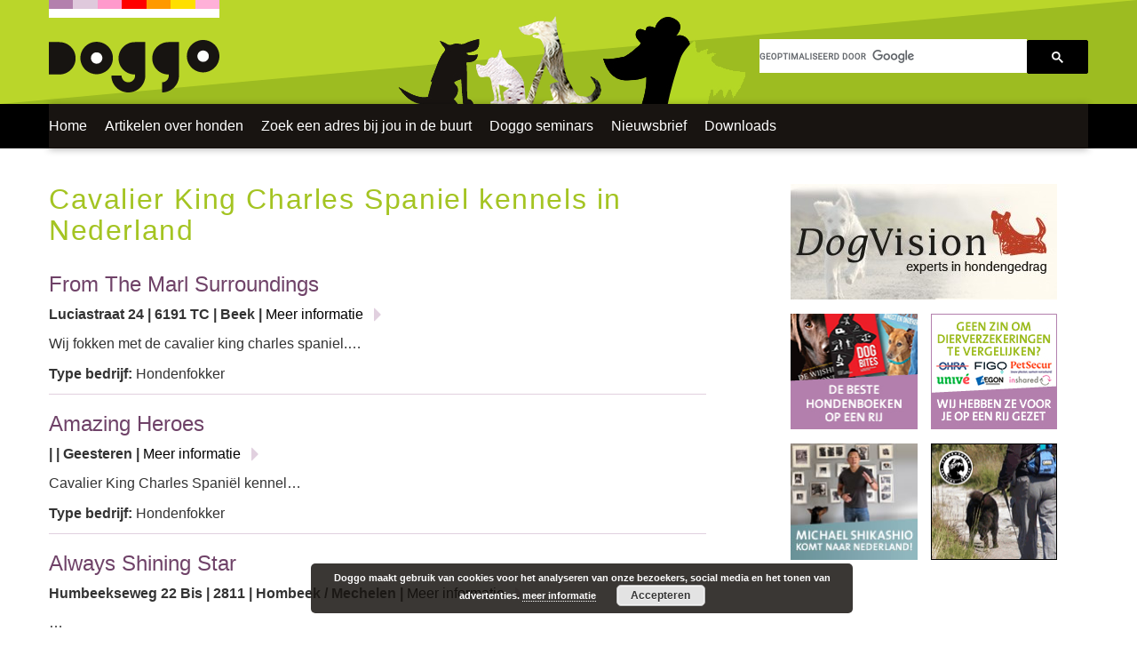

--- FILE ---
content_type: text/html; charset=UTF-8
request_url: https://www.doggo.nl/hondenrassen/6/cavalier-king-charles-spaniel/
body_size: 54973
content:
<!DOCTYPE html>
<!--[if IE 6]>
<html id="ie6" lang="nl-NL">
<![endif]-->
<!--[if IE 7]>
<html id="ie7" lang="nl-NL">
<![endif]-->
<!--[if IE 8]>
<html id="ie8" lang="nl-NL">
<![endif]-->
<!--[if !(IE 6) | !(IE 7) | !(IE 8)  ]><!-->
<html lang="nl-NL">
<!--<![endif]-->
<head>
<meta charset="UTF-8" />
<meta name="viewport" content="width=device-width" />
<link rel="SHORTCUT ICON" href="/images/doggo.ico">

<meta property="fb:app_id" content="221712921216089" />


<title>Cavalier King Charles Spaniel kennels in Nederland - Doggo.nl</title>
<link rel="profile" href="http://gmpg.org/xfn/11" />
<link rel="pingback" href="https://www.doggo.nl/xmlrpc.php" />
<!--[if lt IE 9]>
<script src="https://www.doggo.nl/wp-content/themes/doggo/js/html5.js" type="text/javascript"></script>
<![endif]-->

<meta name='robots' content='index, follow, max-image-preview:large, max-snippet:-1, max-video-preview:-1' />

	<!-- This site is optimized with the Yoast SEO plugin v26.8 - https://yoast.com/product/yoast-seo-wordpress/ -->
	<meta name="description" content="Op Doggo.nl vind je een overzicht van alle Cavalier King Charles Spaniel kennels in Nederland en Belgi&euml;. En nog veel meer: hondenscholen, hondenfokkers, uitlaatbedrijven, hondenpensions &amp; asiels, trimsalons, dierenartsen en dierenspeciaalzaken." />
	<link rel="canonical" href="https://www.doggo.nl/hondenrassen/6/cavalier-king-charles-spaniel/" />
	<meta property="og:locale" content="nl_NL" />
	<meta property="og:type" content="website" />
	<meta property="og:site_name" content="Doggo.nl" />
	<meta name="twitter:card" content="summary_large_image" />
	<meta name="twitter:site" content="@doggo_nl" />
	<script type="application/ld+json" class="yoast-schema-graph">{"@context":"https://schema.org","@graph":[{"@type":"WebSite","@id":"https://www.doggo.nl/#website","url":"https://www.doggo.nl/","name":"Doggo.nl","description":"Informatie over honden.","publisher":{"@id":"https://www.doggo.nl/#organization"},"potentialAction":[{"@type":"SearchAction","target":{"@type":"EntryPoint","urlTemplate":"https://www.doggo.nl/?s={search_term_string}"},"query-input":{"@type":"PropertyValueSpecification","valueRequired":true,"valueName":"search_term_string"}}],"inLanguage":"nl-NL"},{"@type":"Organization","@id":"https://www.doggo.nl/#organization","name":"Doggo.nl","url":"https://www.doggo.nl/","logo":{"@type":"ImageObject","inLanguage":"nl-NL","@id":"https://www.doggo.nl/#/schema/logo/image/","url":"https://www.doggo.nl/wp-content/uploads/2016/10/doggo-logo.png","contentUrl":"https://www.doggo.nl/wp-content/uploads/2016/10/doggo-logo.png","width":192,"height":59,"caption":"Doggo.nl"},"image":{"@id":"https://www.doggo.nl/#/schema/logo/image/"},"sameAs":["https://www.facebook.com/doggo.nl/","https://x.com/doggo_nl","https://www.instagram.com/doggo.nl/","https://www.youtube.com/user/doggonl/"]}]}</script>
	<!-- / Yoast SEO plugin. -->


<!-- www.doggo.nl is managing ads with Advanced Ads 2.0.16 – https://wpadvancedads.com/ --><script id="doggo-ready">
			window.advanced_ads_ready=function(e,a){a=a||"complete";var d=function(e){return"interactive"===a?"loading"!==e:"complete"===e};d(document.readyState)?e():document.addEventListener("readystatechange",(function(a){d(a.target.readyState)&&e()}),{once:"interactive"===a})},window.advanced_ads_ready_queue=window.advanced_ads_ready_queue||[];		</script>
		<style id='wp-img-auto-sizes-contain-inline-css' type='text/css'>
img:is([sizes=auto i],[sizes^="auto," i]){contain-intrinsic-size:3000px 1500px}
/*# sourceURL=wp-img-auto-sizes-contain-inline-css */
</style>
<style id='wp-emoji-styles-inline-css' type='text/css'>

	img.wp-smiley, img.emoji {
		display: inline !important;
		border: none !important;
		box-shadow: none !important;
		height: 1em !important;
		width: 1em !important;
		margin: 0 0.07em !important;
		vertical-align: -0.1em !important;
		background: none !important;
		padding: 0 !important;
	}
/*# sourceURL=wp-emoji-styles-inline-css */
</style>
<style id='wp-block-library-inline-css' type='text/css'>
:root{--wp-block-synced-color:#7a00df;--wp-block-synced-color--rgb:122,0,223;--wp-bound-block-color:var(--wp-block-synced-color);--wp-editor-canvas-background:#ddd;--wp-admin-theme-color:#007cba;--wp-admin-theme-color--rgb:0,124,186;--wp-admin-theme-color-darker-10:#006ba1;--wp-admin-theme-color-darker-10--rgb:0,107,160.5;--wp-admin-theme-color-darker-20:#005a87;--wp-admin-theme-color-darker-20--rgb:0,90,135;--wp-admin-border-width-focus:2px}@media (min-resolution:192dpi){:root{--wp-admin-border-width-focus:1.5px}}.wp-element-button{cursor:pointer}:root .has-very-light-gray-background-color{background-color:#eee}:root .has-very-dark-gray-background-color{background-color:#313131}:root .has-very-light-gray-color{color:#eee}:root .has-very-dark-gray-color{color:#313131}:root .has-vivid-green-cyan-to-vivid-cyan-blue-gradient-background{background:linear-gradient(135deg,#00d084,#0693e3)}:root .has-purple-crush-gradient-background{background:linear-gradient(135deg,#34e2e4,#4721fb 50%,#ab1dfe)}:root .has-hazy-dawn-gradient-background{background:linear-gradient(135deg,#faaca8,#dad0ec)}:root .has-subdued-olive-gradient-background{background:linear-gradient(135deg,#fafae1,#67a671)}:root .has-atomic-cream-gradient-background{background:linear-gradient(135deg,#fdd79a,#004a59)}:root .has-nightshade-gradient-background{background:linear-gradient(135deg,#330968,#31cdcf)}:root .has-midnight-gradient-background{background:linear-gradient(135deg,#020381,#2874fc)}:root{--wp--preset--font-size--normal:16px;--wp--preset--font-size--huge:42px}.has-regular-font-size{font-size:1em}.has-larger-font-size{font-size:2.625em}.has-normal-font-size{font-size:var(--wp--preset--font-size--normal)}.has-huge-font-size{font-size:var(--wp--preset--font-size--huge)}.has-text-align-center{text-align:center}.has-text-align-left{text-align:left}.has-text-align-right{text-align:right}.has-fit-text{white-space:nowrap!important}#end-resizable-editor-section{display:none}.aligncenter{clear:both}.items-justified-left{justify-content:flex-start}.items-justified-center{justify-content:center}.items-justified-right{justify-content:flex-end}.items-justified-space-between{justify-content:space-between}.screen-reader-text{border:0;clip-path:inset(50%);height:1px;margin:-1px;overflow:hidden;padding:0;position:absolute;width:1px;word-wrap:normal!important}.screen-reader-text:focus{background-color:#ddd;clip-path:none;color:#444;display:block;font-size:1em;height:auto;left:5px;line-height:normal;padding:15px 23px 14px;text-decoration:none;top:5px;width:auto;z-index:100000}html :where(.has-border-color){border-style:solid}html :where([style*=border-top-color]){border-top-style:solid}html :where([style*=border-right-color]){border-right-style:solid}html :where([style*=border-bottom-color]){border-bottom-style:solid}html :where([style*=border-left-color]){border-left-style:solid}html :where([style*=border-width]){border-style:solid}html :where([style*=border-top-width]){border-top-style:solid}html :where([style*=border-right-width]){border-right-style:solid}html :where([style*=border-bottom-width]){border-bottom-style:solid}html :where([style*=border-left-width]){border-left-style:solid}html :where(img[class*=wp-image-]){height:auto;max-width:100%}:where(figure){margin:0 0 1em}html :where(.is-position-sticky){--wp-admin--admin-bar--position-offset:var(--wp-admin--admin-bar--height,0px)}@media screen and (max-width:600px){html :where(.is-position-sticky){--wp-admin--admin-bar--position-offset:0px}}

/*# sourceURL=wp-block-library-inline-css */
</style><style id='global-styles-inline-css' type='text/css'>
:root{--wp--preset--aspect-ratio--square: 1;--wp--preset--aspect-ratio--4-3: 4/3;--wp--preset--aspect-ratio--3-4: 3/4;--wp--preset--aspect-ratio--3-2: 3/2;--wp--preset--aspect-ratio--2-3: 2/3;--wp--preset--aspect-ratio--16-9: 16/9;--wp--preset--aspect-ratio--9-16: 9/16;--wp--preset--color--black: #000000;--wp--preset--color--cyan-bluish-gray: #abb8c3;--wp--preset--color--white: #ffffff;--wp--preset--color--pale-pink: #f78da7;--wp--preset--color--vivid-red: #cf2e2e;--wp--preset--color--luminous-vivid-orange: #ff6900;--wp--preset--color--luminous-vivid-amber: #fcb900;--wp--preset--color--light-green-cyan: #7bdcb5;--wp--preset--color--vivid-green-cyan: #00d084;--wp--preset--color--pale-cyan-blue: #8ed1fc;--wp--preset--color--vivid-cyan-blue: #0693e3;--wp--preset--color--vivid-purple: #9b51e0;--wp--preset--gradient--vivid-cyan-blue-to-vivid-purple: linear-gradient(135deg,rgb(6,147,227) 0%,rgb(155,81,224) 100%);--wp--preset--gradient--light-green-cyan-to-vivid-green-cyan: linear-gradient(135deg,rgb(122,220,180) 0%,rgb(0,208,130) 100%);--wp--preset--gradient--luminous-vivid-amber-to-luminous-vivid-orange: linear-gradient(135deg,rgb(252,185,0) 0%,rgb(255,105,0) 100%);--wp--preset--gradient--luminous-vivid-orange-to-vivid-red: linear-gradient(135deg,rgb(255,105,0) 0%,rgb(207,46,46) 100%);--wp--preset--gradient--very-light-gray-to-cyan-bluish-gray: linear-gradient(135deg,rgb(238,238,238) 0%,rgb(169,184,195) 100%);--wp--preset--gradient--cool-to-warm-spectrum: linear-gradient(135deg,rgb(74,234,220) 0%,rgb(151,120,209) 20%,rgb(207,42,186) 40%,rgb(238,44,130) 60%,rgb(251,105,98) 80%,rgb(254,248,76) 100%);--wp--preset--gradient--blush-light-purple: linear-gradient(135deg,rgb(255,206,236) 0%,rgb(152,150,240) 100%);--wp--preset--gradient--blush-bordeaux: linear-gradient(135deg,rgb(254,205,165) 0%,rgb(254,45,45) 50%,rgb(107,0,62) 100%);--wp--preset--gradient--luminous-dusk: linear-gradient(135deg,rgb(255,203,112) 0%,rgb(199,81,192) 50%,rgb(65,88,208) 100%);--wp--preset--gradient--pale-ocean: linear-gradient(135deg,rgb(255,245,203) 0%,rgb(182,227,212) 50%,rgb(51,167,181) 100%);--wp--preset--gradient--electric-grass: linear-gradient(135deg,rgb(202,248,128) 0%,rgb(113,206,126) 100%);--wp--preset--gradient--midnight: linear-gradient(135deg,rgb(2,3,129) 0%,rgb(40,116,252) 100%);--wp--preset--font-size--small: 13px;--wp--preset--font-size--medium: 20px;--wp--preset--font-size--large: 36px;--wp--preset--font-size--x-large: 42px;--wp--preset--spacing--20: 0.44rem;--wp--preset--spacing--30: 0.67rem;--wp--preset--spacing--40: 1rem;--wp--preset--spacing--50: 1.5rem;--wp--preset--spacing--60: 2.25rem;--wp--preset--spacing--70: 3.38rem;--wp--preset--spacing--80: 5.06rem;--wp--preset--shadow--natural: 6px 6px 9px rgba(0, 0, 0, 0.2);--wp--preset--shadow--deep: 12px 12px 50px rgba(0, 0, 0, 0.4);--wp--preset--shadow--sharp: 6px 6px 0px rgba(0, 0, 0, 0.2);--wp--preset--shadow--outlined: 6px 6px 0px -3px rgb(255, 255, 255), 6px 6px rgb(0, 0, 0);--wp--preset--shadow--crisp: 6px 6px 0px rgb(0, 0, 0);}:where(.is-layout-flex){gap: 0.5em;}:where(.is-layout-grid){gap: 0.5em;}body .is-layout-flex{display: flex;}.is-layout-flex{flex-wrap: wrap;align-items: center;}.is-layout-flex > :is(*, div){margin: 0;}body .is-layout-grid{display: grid;}.is-layout-grid > :is(*, div){margin: 0;}:where(.wp-block-columns.is-layout-flex){gap: 2em;}:where(.wp-block-columns.is-layout-grid){gap: 2em;}:where(.wp-block-post-template.is-layout-flex){gap: 1.25em;}:where(.wp-block-post-template.is-layout-grid){gap: 1.25em;}.has-black-color{color: var(--wp--preset--color--black) !important;}.has-cyan-bluish-gray-color{color: var(--wp--preset--color--cyan-bluish-gray) !important;}.has-white-color{color: var(--wp--preset--color--white) !important;}.has-pale-pink-color{color: var(--wp--preset--color--pale-pink) !important;}.has-vivid-red-color{color: var(--wp--preset--color--vivid-red) !important;}.has-luminous-vivid-orange-color{color: var(--wp--preset--color--luminous-vivid-orange) !important;}.has-luminous-vivid-amber-color{color: var(--wp--preset--color--luminous-vivid-amber) !important;}.has-light-green-cyan-color{color: var(--wp--preset--color--light-green-cyan) !important;}.has-vivid-green-cyan-color{color: var(--wp--preset--color--vivid-green-cyan) !important;}.has-pale-cyan-blue-color{color: var(--wp--preset--color--pale-cyan-blue) !important;}.has-vivid-cyan-blue-color{color: var(--wp--preset--color--vivid-cyan-blue) !important;}.has-vivid-purple-color{color: var(--wp--preset--color--vivid-purple) !important;}.has-black-background-color{background-color: var(--wp--preset--color--black) !important;}.has-cyan-bluish-gray-background-color{background-color: var(--wp--preset--color--cyan-bluish-gray) !important;}.has-white-background-color{background-color: var(--wp--preset--color--white) !important;}.has-pale-pink-background-color{background-color: var(--wp--preset--color--pale-pink) !important;}.has-vivid-red-background-color{background-color: var(--wp--preset--color--vivid-red) !important;}.has-luminous-vivid-orange-background-color{background-color: var(--wp--preset--color--luminous-vivid-orange) !important;}.has-luminous-vivid-amber-background-color{background-color: var(--wp--preset--color--luminous-vivid-amber) !important;}.has-light-green-cyan-background-color{background-color: var(--wp--preset--color--light-green-cyan) !important;}.has-vivid-green-cyan-background-color{background-color: var(--wp--preset--color--vivid-green-cyan) !important;}.has-pale-cyan-blue-background-color{background-color: var(--wp--preset--color--pale-cyan-blue) !important;}.has-vivid-cyan-blue-background-color{background-color: var(--wp--preset--color--vivid-cyan-blue) !important;}.has-vivid-purple-background-color{background-color: var(--wp--preset--color--vivid-purple) !important;}.has-black-border-color{border-color: var(--wp--preset--color--black) !important;}.has-cyan-bluish-gray-border-color{border-color: var(--wp--preset--color--cyan-bluish-gray) !important;}.has-white-border-color{border-color: var(--wp--preset--color--white) !important;}.has-pale-pink-border-color{border-color: var(--wp--preset--color--pale-pink) !important;}.has-vivid-red-border-color{border-color: var(--wp--preset--color--vivid-red) !important;}.has-luminous-vivid-orange-border-color{border-color: var(--wp--preset--color--luminous-vivid-orange) !important;}.has-luminous-vivid-amber-border-color{border-color: var(--wp--preset--color--luminous-vivid-amber) !important;}.has-light-green-cyan-border-color{border-color: var(--wp--preset--color--light-green-cyan) !important;}.has-vivid-green-cyan-border-color{border-color: var(--wp--preset--color--vivid-green-cyan) !important;}.has-pale-cyan-blue-border-color{border-color: var(--wp--preset--color--pale-cyan-blue) !important;}.has-vivid-cyan-blue-border-color{border-color: var(--wp--preset--color--vivid-cyan-blue) !important;}.has-vivid-purple-border-color{border-color: var(--wp--preset--color--vivid-purple) !important;}.has-vivid-cyan-blue-to-vivid-purple-gradient-background{background: var(--wp--preset--gradient--vivid-cyan-blue-to-vivid-purple) !important;}.has-light-green-cyan-to-vivid-green-cyan-gradient-background{background: var(--wp--preset--gradient--light-green-cyan-to-vivid-green-cyan) !important;}.has-luminous-vivid-amber-to-luminous-vivid-orange-gradient-background{background: var(--wp--preset--gradient--luminous-vivid-amber-to-luminous-vivid-orange) !important;}.has-luminous-vivid-orange-to-vivid-red-gradient-background{background: var(--wp--preset--gradient--luminous-vivid-orange-to-vivid-red) !important;}.has-very-light-gray-to-cyan-bluish-gray-gradient-background{background: var(--wp--preset--gradient--very-light-gray-to-cyan-bluish-gray) !important;}.has-cool-to-warm-spectrum-gradient-background{background: var(--wp--preset--gradient--cool-to-warm-spectrum) !important;}.has-blush-light-purple-gradient-background{background: var(--wp--preset--gradient--blush-light-purple) !important;}.has-blush-bordeaux-gradient-background{background: var(--wp--preset--gradient--blush-bordeaux) !important;}.has-luminous-dusk-gradient-background{background: var(--wp--preset--gradient--luminous-dusk) !important;}.has-pale-ocean-gradient-background{background: var(--wp--preset--gradient--pale-ocean) !important;}.has-electric-grass-gradient-background{background: var(--wp--preset--gradient--electric-grass) !important;}.has-midnight-gradient-background{background: var(--wp--preset--gradient--midnight) !important;}.has-small-font-size{font-size: var(--wp--preset--font-size--small) !important;}.has-medium-font-size{font-size: var(--wp--preset--font-size--medium) !important;}.has-large-font-size{font-size: var(--wp--preset--font-size--large) !important;}.has-x-large-font-size{font-size: var(--wp--preset--font-size--x-large) !important;}
/*# sourceURL=global-styles-inline-css */
</style>

<style id='classic-theme-styles-inline-css' type='text/css'>
/*! This file is auto-generated */
.wp-block-button__link{color:#fff;background-color:#32373c;border-radius:9999px;box-shadow:none;text-decoration:none;padding:calc(.667em + 2px) calc(1.333em + 2px);font-size:1.125em}.wp-block-file__button{background:#32373c;color:#fff;text-decoration:none}
/*# sourceURL=/wp-includes/css/classic-themes.min.css */
</style>
<link rel='stylesheet' id='bootstrap-css-css' href='https://www.doggo.nl/wp-content/themes/doggo/css/bootstrap.css?ver=3.3.6' type='text/css' media='all' />
<link rel='stylesheet' id='style-css-css' href='https://www.doggo.nl/wp-content/themes/doggo/style.css?ver=1.0.50' type='text/css' media='all' />
<script type="text/javascript" src="https://www.doggo.nl/wp-includes/js/jquery/jquery.min.js?ver=3.7.1" id="jquery-core-js"></script>
<script type="text/javascript" src="https://www.doggo.nl/wp-includes/js/jquery/jquery-migrate.min.js?ver=3.4.1" id="jquery-migrate-js"></script>
<script type="text/javascript" src="https://www.doggo.nl/wp-content/themes/doggo/js/slick.min.js?ver=1.8.1" id="slick-js"></script>
<script type="text/javascript" id="doggo-script-js-extra">
/* <![CDATA[ */
var fbcomment_ajax = {"ajax_url":"https://www.doggo.nl/wp-admin/admin-ajax.php"};
//# sourceURL=doggo-script-js-extra
/* ]]> */
</script>
<script type="text/javascript" src="https://www.doggo.nl/wp-content/themes/doggo/js/doggo.js?ver=1.0.3" id="doggo-script-js"></script>
<link rel="EditURI" type="application/rsd+xml" title="RSD" href="https://www.doggo.nl/xmlrpc.php?rsd" />
<meta name="generator" content="WordPress 6.9" />
<style type="text/css">

		#adminmenu li a:focus div.wp-menu-image:before, #adminmenu li.opensub div.wp-menu-image:before, #adminmenu li:hover div.wp-menu-image:before{
			color:#ffffff!important;
		}

		#wpadminbar #wp-admin-bar-wp-logo>.ab-item .ab-icon:before{
		    content: url(https://www.doggo.nl/wp-content/mu-plugins/wvwp-admin-color-schemes/favicon.png);
		}

		#wpadminbar .ab-top-menu>li.hover>.ab-item, #wpadminbar .ab-top-menu>li:hover>.ab-item, #wpadminbar .ab-top-menu>li>.ab-item:focus, #wpadminbar.nojq .quicklinks .ab-top-menu>li>.ab-item:focus{
			color:#3094bf!important;
		}

		#wpadminbar .quickliks .menupop ul li a:focus, #wpadminbar .quicklinks .menupop ul li a:focus strong, #wpadminbar .quicklinks .menupop ul li a:hover, #wpadminbar .quicklinks .menupop ul li a:hover strong, #wpadminbar .quicklinks .menupop.hover ul li a:focus, #wpadminbar .quicklinks .menupop.hover ul li a:hover, #wpadminbar li #adminbarsearch.adminbar-focused:before, #wpadminbar li .ab-item:focus:before, #wpadminbar li a:focus .ab-icon:before, #wpadminbar li.hover .ab-icon:before, #wpadminbar li.hover .ab-item:before, #wpadminbar li:hover #adminbarsearch:before, #wpadminbar li:hover .ab-icon:before, #wpadminbar li:hover .ab-item:before, #wpadminbar.nojs .quicklinks .menupop:hover ul li a:focus, #wpadminbar.nojs .quicklinks .menupop:hover ul li a:hover{
			color:#3094bf!important;
		}

		#wpadminbar>#wp-toolbar a:focus span.ab-label, #wpadminbar>#wp-toolbar li.hover span.ab-label, #wpadminbar>#wp-toolbar li:hover span.ab-label{
			color:#3094bf!important;	
		}

		.login .message{
			border-left:4px solid #3094bf;
		}

		.wp-core-ui .button-primary{
			background:#3094bf!important;
			border:none!important;
			border-radius:none!important;
			-webkit-border-radius:0px!important;
			box-shadow:none!important;
			text-shadow: none!important;
			-webkit-transition: all 0.2s ease-in-out;
			-moz-transition: all 0.2s ease-in-out;
			-o-transition: all 0.2s ease-in-out;
			transition: all 0.2s ease-in-out;
		}
		.wp-core-ui .button-primary-disabled, .wp-core-ui .button-primary.disabled, .wp-core-ui .button-primary:disabled, .wp-core-ui .button-primary[disabled]{
			background:#f7cd1e!important;
			color:#3094bf!important;
		}

		.wp-core-ui .button-primary.focus, .wp-core-ui .button-primary.hover, .wp-core-ui .button-primary:focus, .wp-core-ui .button-primary:hover{
			background:#f7cd1e!important;
		}

		.login #backtoblog a:hover, .login #nav a:hover, .login h1 a:hover{
			color:#3094bf;
		}
		.login form{
		    margin-top:0!important;
		}
		

		.login h1 a {
		    background-image: url(https://www.doggo.nl/wp-content/mu-plugins/wvwp-admin-color-schemes/webvooruit-login.png)!important;   background-size:contain!important;
			height: 123px!important;
			width: 320px!important;
			margin:0 auto!important;
	
		}
		

	 </style><script>
  (function() {
    var cx = 'partner-pub-6872609185689545:5388922665';
    var gcse = document.createElement('script');
    gcse.type = 'text/javascript';
    gcse.async = true;
    gcse.src = 'https://cse.google.com/cse.js?cx=' + cx;
    var s = document.getElementsByTagName('script')[0];
    s.parentNode.insertBefore(gcse, s);
  })();
</script>
	<!-- Google Tag Manager -->
<script>(function(w,d,s,l,i){w[l]=w[l]||[];w[l].push({'gtm.start':
new Date().getTime(),event:'gtm.js'});var f=d.getElementsByTagName(s)[0],
j=d.createElement(s),dl=l!='dataLayer'?'&l='+l:'';j.async=true;j.src=
'https://www.googletagmanager.com/gtm.js?id='+i+dl;f.parentNode.insertBefore(j,f);
})(window,document,'script','dataLayer','GTM-PS54PL7');</script>
<!-- End Google Tag Manager -->
<link rel='stylesheet' id='basecss-css' href='https://www.doggo.nl/wp-content/plugins/eu-cookie-law/css/style.css?ver=6.9' type='text/css' media='all' />
</head>

<body class="blog wp-theme-doggo aa-prefix-doggo-">
<!-- Google Tag Manager (noscript) -->
<noscript><iframe src="https://www.googletagmanager.com/ns.html?id=GTM-PS54PL7"
height="0" width="0" style="display:none;visibility:hidden"></iframe></noscript>
<!-- End Google Tag Manager (noscript) -->
<div id="page-container">
    <header class="page-header">
        <div class="container-fluid">
            <div class="row hidden-xs header">

                <div class="col-sm-8 doggo-logo-container">
                        <a href="https://www.doggo.nl"><img id="doggo-logo" src="https://www.doggo.nl/wp-content/themes/doggo/images/doggo-logo.png" alt="Doggo" /></a>
                    </div>
                    <div class="col-sm-4 google-search">
                        <gcse:searchbox-only resultsUrl="https://www.doggo.nl/gevonden/"></gcse:searchbox-only>
                    </div>
            </div>
            <div class="row visible-xs"
            <div class="col-xs-12" id="header-mobile"><a href="https://www.doggo.nl"><img src="https://www.doggo.nl/wp-content/themes/doggo/images/header-doggo-logo.png" alt="Doggo" /></a>
                <div id="search-button"><img src="https://www.doggo.nl/wp-content/themes/doggo/images/header-search.png">
                    <div id="mobile-navigation">
                        <div class="google-search">
                            <gcse:searchbox-only resultsUrl="https://www.doggo.nl/gevonden/"></gcse:searchbox-only>
                        </div>
                        <div id="main-menu-mobile-container" class="menu-mobiel-menu-container"><ul id="menu-mobile" class="menu"><li id="menu-item-16577" class="menu-item menu-item-type-post_type menu-item-object-page menu-item-home menu-item-16577"><a href="https://www.doggo.nl/">Home</a></li>
<li id="menu-item-16953" class="menu-item menu-item-type-post_type menu-item-object-page menu-item-16953"><a href="https://www.doggo.nl/artikelen/">Informatie over honden</a></li>
<li id="menu-item-16955" class="menu-item menu-item-type-post_type menu-item-object-page menu-item-16955"><a href="https://www.doggo.nl/zoek-een-adres-voor-jouw-hond/">Zoek een adres</a></li>
<li id="menu-item-17029" class="menu-item menu-item-type-post_type menu-item-object-page menu-item-17029"><a href="https://www.doggo.nl/doggo-seminars/">Doggo seminars</a></li>
<li id="menu-item-27744" class="menu-item menu-item-type-post_type menu-item-object-page menu-item-27744"><a href="https://www.doggo.nl/downloads/">Downloads</a></li>
<li id="menu-item-16958" class="menu-item menu-item-type-post_type menu-item-object-page menu-item-16958"><a href="https://www.doggo.nl/mailchimp/">Nieuwsbrief</a></li>
</ul></div>                    </div>
                </div>
                </div>


            </div>
        </div>
        <nav class="main-navigation">
        <div id="main-menu-container" class="container-fluid"><ul id="main-menu" class="menu"><li id="menu-item-16763" class="menu-item menu-item-type-post_type menu-item-object-page menu-item-home menu-item-16763"><a href="https://www.doggo.nl/">Home</a></li>
<li id="menu-item-16737" class="menu-item menu-item-type-post_type menu-item-object-page menu-item-16737"><a href="https://www.doggo.nl/artikelen/">Artikelen over honden</a></li>
<li id="menu-item-16931" class="menu-item menu-item-type-post_type menu-item-object-page menu-item-16931"><a href="https://www.doggo.nl/zoek-een-adres-voor-jouw-hond/">Zoek een adres bij jou in de buurt</a></li>
<li id="menu-item-17033" class="menu-item menu-item-type-post_type menu-item-object-page menu-item-17033"><a href="https://www.doggo.nl/doggo-seminars/">Doggo seminars</a></li>
<li id="menu-item-31375" class="menu-item menu-item-type-post_type menu-item-object-page menu-item-31375"><a href="https://www.doggo.nl/mailchimp/">Nieuwsbrief</a></li>
<li id="menu-item-27738" class="menu-item menu-item-type-post_type menu-item-object-page menu-item-27738"><a href="https://www.doggo.nl/downloads/">Downloads</a></li>
</ul></div>        </nav>
    </header>
    <div class="container-fluid">

	<div class="row bedrijven-zoek-pagina">
		<div class="col-md-8 col-sm-8 col-xs-12 page" id="main-column">
			
			<div class="inner">

							
				<h1>Cavalier King Charles Spaniel kennels in Nederland</h1>
				

					                        <div class="company-list-row">
    <div class="company-list-info">
        <h2 class=" "><a href="https://www.doggo.nl/bedrijf/6056/from-the-marl-surroundings-beek/" title="From The Marl Surroundings, Hondenfokker uit Beek">From The Marl Surroundings</a>
        </h2>
        <address>Luciastraat 24 | 6191 TC | Beek  | <a href="https://www.doggo.nl/bedrijf/6056/from-the-marl-surroundings-beek/" title="From The Marl Surroundings, Hondenfokker uit Beek">Meer informatie</a></address>
        <p>Wij fokken met de cavalier king charles spaniel.&hellip;                </p>
        <p><strong>Type bedrijf:</strong> Hondenfokker</p>

    </div>
    <div class="company-list-img">
            </div>
    <div class="bottom-line"></div>
</div>                	                        <div class="company-list-row">
    <div class="company-list-info">
        <h2 class=" "><a href="https://www.doggo.nl/bedrijf/3477/amazing-heroes-geesteren/" title="Amazing Heroes, Hondenfokker uit Geesteren">Amazing Heroes</a>
        </h2>
        <address> |  | Geesteren  | <a href="https://www.doggo.nl/bedrijf/3477/amazing-heroes-geesteren/" title="Amazing Heroes, Hondenfokker uit Geesteren">Meer informatie</a></address>
        <p>Cavalier King Charles Spani&euml;l kennel&hellip;                </p>
        <p><strong>Type bedrijf:</strong> Hondenfokker</p>

    </div>
    <div class="company-list-img">
            </div>
    <div class="bottom-line"></div>
</div>                	                        <div class="company-list-row">
    <div class="company-list-info">
        <h2 class=" "><a href="https://www.doggo.nl/bedrijf/3476/always-shining-star-hombeek-mechelen/" title="Always Shining Star, Hondenfokker uit Hombeek / Mechelen">Always Shining Star</a>
        </h2>
        <address>Humbeekseweg 22 Bis | 2811 | Hombeek / Mechelen  | <a href="https://www.doggo.nl/bedrijf/3476/always-shining-star-hombeek-mechelen/" title="Always Shining Star, Hondenfokker uit Hombeek / Mechelen">Meer informatie</a></address>
        <p>&hellip;                </p>
        <p><strong>Type bedrijf:</strong> Hondenfokker</p>

    </div>
    <div class="company-list-img">
            </div>
    <div class="bottom-line"></div>
</div>                	                        <div class="company-list-row">
    <div class="company-list-info">
        <h2 class=" "><a href="https://www.doggo.nl/bedrijf/3473/039t-waterhoennest-izegem/" title="&#039;t Waterhoennest, Hondenfokker uit Izegem">&#039;t Waterhoennest</a>
        </h2>
        <address> |  | Izegem België | <a href="https://www.doggo.nl/bedrijf/3473/039t-waterhoennest-izegem/" title="&#039;t Waterhoennest, Hondenfokker uit Izegem">Meer informatie</a></address>
        <p>Cavalier King Charles Spani&euml;l kennel&hellip;                </p>
        <p><strong>Type bedrijf:</strong> Hondenfokker</p>

    </div>
    <div class="company-list-img">
            </div>
    <div class="bottom-line"></div>
</div>                	                        <div class="company-list-row">
    <div class="company-list-info">
        <h2 class=" "><a href="https://www.doggo.nl/bedrijf/3481/be-good-hof-kruiningen/" title="Be Good Hof, Hondenfokker uit Kruiningen">Be Good Hof</a>
        </h2>
        <address>Rontgenstraat 19 | 4416 DP | Kruiningen  | <a href="https://www.doggo.nl/bedrijf/3481/be-good-hof-kruiningen/" title="Be Good Hof, Hondenfokker uit Kruiningen">Meer informatie</a></address>
        <p>Cavalier King Charles Spani&euml;ls&hellip;                </p>
        <p><strong>Type bedrijf:</strong> Hondenfokker</p>

    </div>
    <div class="company-list-img">
            </div>
    <div class="bottom-line"></div>
</div>                	                        <div class="company-list-row">
    <div class="company-list-info">
        <h2 class=" "><a href="https://www.doggo.nl/bedrijf/3487/cavalier-king-charles-od-kingdom-come-menen/" title="Cavalier King Charles od Kingdom Come, Hondenfokker uit Menen">Cavalier King Charles od Kingdom Come</a>
        </h2>
        <address>Sneeuwklokjesweg 1 | 8930 | Menen België | <a href="https://www.doggo.nl/bedrijf/3487/cavalier-king-charles-od-kingdom-come-menen/" title="Cavalier King Charles od Kingdom Come, Hondenfokker uit Menen">Meer informatie</a></address>
        <p>Cavalier King Charles Spani&euml;ls&hellip;                </p>
        <p><strong>Type bedrijf:</strong> Hondenfokker</p>

    </div>
    <div class="company-list-img">
            </div>
    <div class="bottom-line"></div>
</div>                	                        <div class="company-list-row">
    <div class="company-list-info">
        <h2 class=" "><a href="https://www.doggo.nl/bedrijf/1497/of-an-excellent-choice-oost-west-en-middelbeers/" title="Of an Excellent Choice, Hondenfokker uit Oost- West- en Middelbeers">Of an Excellent Choice</a>
        </h2>
        <address>Voorste Heistraat 3 | 5091 JA | Oost- West- en Middelbeers  | <a href="https://www.doggo.nl/bedrijf/1497/of-an-excellent-choice-oost-west-en-middelbeers/" title="Of an Excellent Choice, Hondenfokker uit Oost- West- en Middelbeers">Meer informatie</a></address>
        <p>Cavalier King Charles Spani&euml;ls in alle 4 de kleuren van verschillende bloedlijnen.&hellip;                </p>
        <p><strong>Type bedrijf:</strong> Hondenfokker</p>

    </div>
    <div class="company-list-img">
            </div>
    <div class="bottom-line"></div>
</div>                	                        <div class="company-list-row">
    <div class="company-list-info">
        <h2 class=" "><a href="https://www.doggo.nl/bedrijf/4453/kennel-van-ludmilla/" title="Kennel van Ludmilla, Hondenfokker uit Stad a/h Haringvliet">Kennel van Ludmilla</a>
        </h2>
        <address>Molendijk 13 | 3243 AL | Stad a/h Haringvliet  | <a href="https://www.doggo.nl/bedrijf/4453/kennel-van-ludmilla/" title="Kennel van Ludmilla, Hondenfokker uit Stad a/h Haringvliet">Meer informatie</a></address>
        <p>Wij fokken sinds 1970 Cavalier King Charles Spaniels in alle vier de kleuren en Franse Bulldogs.&hellip;                </p>
        <p><strong>Type bedrijf:</strong> Hondenfokker</p>

    </div>
    <div class="company-list-img">
            </div>
    <div class="bottom-line"></div>
</div>                	                        <div class="company-list-row">
    <div class="company-list-info">
        <h2 class=" "><a href="https://www.doggo.nl/bedrijf/3475/adoni-stekene-oost-vlaanderen/" title="Adoni, Hondenfokker uit Stekene Oost Vlaanderen">Adoni</a>
        </h2>
        <address>Pannenhuisstraat 51 | 9190 | Stekene Oost Vlaanderen België | <a href="https://www.doggo.nl/bedrijf/3475/adoni-stekene-oost-vlaanderen/" title="Adoni, Hondenfokker uit Stekene Oost Vlaanderen">Meer informatie</a></address>
        <p>Cavalier King Charles Spani&euml;l kennel&hellip;                </p>
        <p><strong>Type bedrijf:</strong> Hondenfokker</p>

    </div>
    <div class="company-list-img">
            </div>
    <div class="bottom-line"></div>
</div>                	                        <div class="company-list-row">
    <div class="company-list-info">
        <h2 class=" "><a href="https://www.doggo.nl/bedrijf/3474/a-king-chippewayan-tegelen/" title="A King Chippewayan, Hondenfokker uit Tegelen">A King Chippewayan</a>
        </h2>
        <address>Molenbeek 4 | 5932 SL | Tegelen  | <a href="https://www.doggo.nl/bedrijf/3474/a-king-chippewayan-tegelen/" title="A King Chippewayan, Hondenfokker uit Tegelen">Meer informatie</a></address>
        <p>Cavalier King Charles Spani&euml;l kennel&hellip;                </p>
        <p><strong>Type bedrijf:</strong> Hondenfokker</p>

    </div>
    <div class="company-list-img">
            </div>
    <div class="bottom-line"></div>
</div>                	                        <div class="company-list-row">
    <div class="company-list-info">
        <h2 class=" "><a href="https://www.doggo.nl/bedrijf/3484/bij-lutje-laifs-wildervank/" title="Bij Lutje Laif&#039;s, Hondenfokker uit Wildervank">Bij Lutje Laif&#039;s</a>
        </h2>
        <address>Postkade 22 | 9648 JS | Wildervank  | <a href="https://www.doggo.nl/bedrijf/3484/bij-lutje-laifs-wildervank/" title="Bij Lutje Laif&#039;s, Hondenfokker uit Wildervank">Meer informatie</a></address>
        <p>Cavalier King Charles Spani&euml;ls&hellip;                </p>
        <p><strong>Type bedrijf:</strong> Hondenfokker</p>

    </div>
    <div class="company-list-img">
            </div>
    <div class="bottom-line"></div>
</div>                	                        <div class="company-list-row">
    <div class="company-list-info">
        <h2 class=" "><a href="https://www.doggo.nl/bedrijf/3479/anthajos-house-zwolle/" title="Anthajo&#039;s House, Hondenfokker uit Zwolle">Anthajo&#039;s House</a>
        </h2>
        <address>Bijsterbosmarke 19 | 8016 BH | Zwolle  | <a href="https://www.doggo.nl/bedrijf/3479/anthajos-house-zwolle/" title="Anthajo&#039;s House, Hondenfokker uit Zwolle">Meer informatie</a></address>
        <p>Cavalier King Charles Spani&euml;l kennel&hellip;                </p>
        <p><strong>Type bedrijf:</strong> Hondenfokker</p>

    </div>
    <div class="company-list-img">
            </div>
    <div class="bottom-line"></div>
</div>                	
				
							</div> 
		</div>
		
		<div class="col-md-4 col-sm-4 hidden-xs" id="nav-column">
			<div class="inner">
								

<div id="sidebar-small-ads">
<div class="ad-row">
		<div class="ad left" style="
    width: 100%;
">
			<a class="outbound" target="_blank" data-campagne="" href="https://www.dogvision.nl/"><img src="https://www.doggo.nl/wp-content/themes/doggo/images/ads/dogvision-300x130.jpg" alt="De beste hondenboeken"></a>
		</div>
	</div>
	<div class="ad-row">
		<div class="ad left">
			<a class="outbound" target="_self" data-campagne="" href="https://www.doggo.nl/artikelen/praktisch/beste-hondenboeken/"><img src="https://www.doggo.nl/wp-content/themes/doggo/images/ads/hondenboeken142x130.jpg" alt="De beste hondenboeken" /></a>
		</div>
		<div class="ad right">
        <a class="outbound" target="_self" data-campagne="" href="https://www.doggo.nl/artikelen/praktisch/huisdierverzekering-vergelijken/"><img src="https://www.doggo.nl/wp-content/themes/doggo/images/ads/huisdierverzekeringen-142x130.jpg" alt="Huisdierverzekeringen vergelijken" /></a>
			
		</div>
	</div> 
    <div class="ad-row">
		<div class="ad left">
			<a class="outbound" target="_blank" data-campagne="" href="https://www.doggo.nl/doggo-seminars/michael-shikashio-agressie-bij-honden/"><img src="https://www.doggo.nl/wp-content/themes/doggo/images/ads/shikashio142x130.jpg" alt="Seminar Michael Shikashio – Agressie bij honden" /></a>
		</div>
		<div class="ad right">
			<a class="outbound" target="_blank" data-campagne="" href="https://www.praktijkspeuren.nl/"><img src="https://www.doggo.nl/wp-content/themes/doggo/images/ads/speurhonden-training-center142x130.gif" alt="Praktijkspeuren" /></a>
		</div>
	</div>  
</div>

			</div>			
		</div>
	</div>
		

</div>
<footer id="footer">
    <div class="container-fluid">
        <div class="row">
            <div class="col-sm-4 col-md-3 col-xs-12">
                <h3>Informatie over honden</h3>
                <ul class="footer-menu">
                    <li><a href="https://www.doggo.nl/doggo-seminars/" title="Lezingen en workshops">Lezingen en workshops</a></li>
                </ul>
                <hr>
                <ul class="footer-menu"><li><a href="https://www.doggo.nl/artikel-overzicht/aanschaf-van-een-hond/">Aanschaf</a></li>
<li><a href="https://www.doggo.nl/artikel-overzicht/alternatieven/">Alternatieven</a></li>
<li><a href="https://www.doggo.nl/artikel-overzicht/emoties-en-intelligentie-bij-honden/">Emoties en intelligentie</a></li>
<li><a href="https://www.doggo.nl/artikel-overzicht/hond-en-gezondheid/">Gezondheid</a></li>
<li><a href="https://www.doggo.nl/artikel-overzicht/hondenlichaam/">Het Hondenlichaam</a></li>
<li><a href="https://www.doggo.nl/artikel-overzicht/honden-en-wij/">Honden en wij</a></li>
<li><a href="https://www.doggo.nl/artikel-overzicht/hondengedrag/">Hondengedrag</a></li>
<li><a href="https://www.doggo.nl/artikel-overzicht/hondenrassen/">Hondenrassen</a></li>
<li><a href="https://www.doggo.nl/artikel-overzicht/hondensport/">Hondensport</a></li>
<li><a href="https://www.doggo.nl/artikel-overzicht/hondenspullen/">Hondenspullen</a></li>
<li><a href="https://www.doggo.nl/artikel-overzicht/hondentraining/">Hondentraining</a></li>
<li><a href="https://www.doggo.nl/artikel-overzicht/opvoeding-van-een-hond/">Opvoeding</a></li>
<li><a href="https://www.doggo.nl/artikel-overzicht/praktisch/">Praktisch</a></li>
<li><a href="https://www.doggo.nl/artikel-overzicht/probleemgedrag/">Probleemgedrag</a></li>
<li><a href="https://www.doggo.nl/artikel-overzicht/recreatie/">Recreatie</a></li>
<li><a href="https://www.doggo.nl/artikel-overzicht/verzorging-van-een-hond/">Verzorging</a></li>
<li><a href="https://www.doggo.nl/artikel-overzicht/honden-voeding/">Voeding</a></li>
<li><a href="https://www.doggo.nl/artikel-overzicht/werken-met-honden/">Werken met honden</a></li>
</ul>            </div>
            <div class="col-sm-4 col-md-3 col-xs-12">
                <h3>Zoek een adres</h3>
                <ul class="footer-menu">
                    <li><a href="https://www.doggo.nl/zoek-een-adres-voor-jouw-hond/" title="Zoek op naam of locatie">Zoek op naam of locatie</a></li>
                </ul>
                <hr>
                <ul class="footer-menu"><li><a href="https://www.doggo.nl/overzicht-dierenartsen/">Dierenartsenpraktijk</a></li>
<li><a href="https://www.doggo.nl/overzicht-hondenpensions/">Hondenpension</a></li>
<li><a href="https://www.doggo.nl/overzicht-vrije-tijd-en-media/">Vrije tijd</a></li>
<li><a href="https://www.doggo.nl/overzicht-dierenasiels/">Dierenasiel</a></li>
<li><a href="https://www.doggo.nl/overzicht-hondenscholen/">Hondenschool</a></li>
<li><a href="https://www.doggo.nl/overzicht-webshops/">Webshop</a></li>
<li><a href="https://www.doggo.nl/overzicht-dierenspeciaalzaken/">Dierenspeciaalzaak</a></li>
<li><a href="https://www.doggo.nl/overzicht-losloopgebieden/">Losloopgebied</a></li>
<li><a href="https://www.doggo.nl/overzicht-alternatieve-geneeswijzen-honden/">Alternatieve geneeswijzen</a></li>
<li><a href="https://www.doggo.nl/overzicht-honden-gedragstherapie/">Gedragstherapie</a></li>
<li><a href="https://www.doggo.nl/overzicht-stichtingen-voor-honden/">Stichting</a></li>
<li><a href="https://www.doggo.nl/overzicht-overige-hondenadressen/">Anders</a></li>
<li><a href="https://www.doggo.nl/alle-hondenrassen/">Hondenfokker</a></li>
<li><a href="https://www.doggo.nl/overzicht-hondenuitlaatservice/">Uitlaatservice</a></li>
<li><a href="https://www.doggo.nl/overzicht-trimsalons/">Trimsalon</a></li>
<li><a href="https://www.doggo.nl/overzicht-op-vakantie-met-je-hond/">Op vakantie met hond</a></li>
<li><a href="https://www.doggo.nl/overzicht-opleidingen/">Opleidingsinstituut voor professionals</a></li>
</ul>            </div>
            <div class="col-sm-4 col-md-3 col-xs-12">
                <h3>Voor bedrijven en professionals</h3>
                <div class="menu-professionals-container"><ul id="menu-professionals" class="footer-menu"><li id="menu-item-22543" class="menu-item menu-item-type-custom menu-item-object-custom menu-item-22543"><a href="https://www.doggo.nl/doggo-seminars/">Doggo seminars</a></li>
<li id="menu-item-22545" class="menu-item menu-item-type-custom menu-item-object-custom menu-item-22545"><a href="https://www.doggo.nl/gratis-vermelding-bedrijf/">Bedrijf gratis aanmelden</a></li>
<li id="menu-item-22546" class="menu-item menu-item-type-custom menu-item-object-custom menu-item-22546"><a href="https://www.doggo.nl/mijn-bedrijf-wijzigen/">Bedrijf wijzigen</a></li>
<li id="menu-item-22542" class="menu-item menu-item-type-taxonomy menu-item-object-category menu-item-22542"><a href="https://www.doggo.nl/artikel-overzicht/werken-met-honden/">Informatie over werken met honden</a></li>
<li id="menu-item-22547" class="menu-item menu-item-type-post_type menu-item-object-page menu-item-22547"><a href="https://www.doggo.nl/adverteren-op-doggo-nl/">Adverteren op Doggo.nl</a></li>
<li id="menu-item-27132" class="menu-item menu-item-type-post_type menu-item-object-page menu-item-27132"><a href="https://www.doggo.nl/adverteren-op-doggo-nl-met-doggo-premium/">Adverteren voor nog geen €10 p/mnd</a></li>
</ul></div>            </div>
            <div class="col-sm-12 col-md-3 col-xs-12 social-options">
                <h3>Volg ons</h3>
                <p>
                    <a href="https://www.facebook.com/doggo.nl/" target="_blank"><img src="https://www.doggo.nl/wp-content/themes/doggo/images/facebook-icon.png" alt="Doggo.nl op Facebook" /></a>
                    <a href="https://whatsapp.com/channel/0029VahDBvD8qIzneXKjCz00" target="_blank"><img src="https://www.doggo.nl/wp-content/themes/doggo/images/icon-whatsapp.png" alt="Doggo.nl op Whatsapp" /></a>
                    <a href="https://bsky.app/profile/doggonl.bsky.social" target="_blank"><img src="https://www.doggo.nl/wp-content/themes/doggo/images/icon-bluesky.png" alt="Doggo.nl op BlueSky" /></a>
                    <a href="https://www.youtube.com/user/doggonl/" target="_blank"><img src="https://www.doggo.nl/wp-content/themes/doggo/images/youtube-icon.png" alt="Doggo.nl op YouTube" /></a>
                    <a href="https://www.instagram.com/doggo.nl/" target="_blank"><img src="https://www.doggo.nl/wp-content/themes/doggo/images/instagram-icon.png" alt="Doggo.nl op Instagram" /></a>
                    <a href="https://www.doggo.nl/feed/" target="_blank"><img src="https://www.doggo.nl/wp-content/themes/doggo/images/rss-icon.png" width="22" alt="Doggo.nl RSS Feed" /></a>
                </p>
                <h3>Doggo</h3>
                <div class="menu-over-doggo-nl-container"><ul id="menu-over-doggo-nl" class="footer-menu"><li id="menu-item-22548" class="menu-item menu-item-type-custom menu-item-object-custom menu-item-22548"><a href="https://www.doggo.nl/over-doggo/">Over Doggo.nl</a></li>
<li id="menu-item-30231" class="menu-item menu-item-type-post_type menu-item-object-page menu-item-30231"><a href="https://www.doggo.nl/support-doggo-nl/">Support Doggo.nl</a></li>
<li id="menu-item-22549" class="menu-item menu-item-type-custom menu-item-object-custom menu-item-22549"><a href="https://www.doggo.nl/privacy-en-cookiebeleid/">Privacy- en cookiebeleid</a></li>
<li id="menu-item-22550" class="menu-item menu-item-type-custom menu-item-object-custom menu-item-22550"><a href="https://www.doggo.nl/copyright/">© Copyright</a></li>
</ul></div>            </div>
            <div class="col-sm-6 col-xs-12">
                <hr>
                <!-- Begin MailChimp Signup Form -->
                <form action="https://doggo.us12.list-manage.com/subscribe/post?u=a96e0c3b196b6f1b5cdaf9df3&amp;id=a605704430" method="post" id="mc-embedded-subscribe-form" name="mc-embedded-subscribe-form" target="_blank" novalidate>
                    <h3>Mis niets!</h3>
                    <p>Meld je aan voor de Doggo nieuwsbrief!</p>
                    <input type="hidden" id="gdpr_1" name="gdpr[1]" value="Y">
                    <div class="form-row">
                        <div class="col-xs-12 col-sm-6">
                            <div class="form-group">
                                <label for="mce-NAAM">Naam </label>
                                <input type="text" class="form-control" name="NAAM" id="mce-NAAM" placeholder="Naam">
                            </div>
                            <div class="form-group">
                                <label for="mce-EMAIL">E-mailadres </label>
                                <input type="email" class="required form-control" name="EMAIL" id="mce-EMAIL" placeholder="E-mailadres">
                            </div>
                        </div>
                        <div class="col-xs-12 col-sm-6">
                            <img src="https://www.doggo.nl/wp-content/themes/doggo/images/mailchimp.png" style="margin-bottom: 9px;" alt="Nieuwsbrief" />
                            <div style="position: absolute; left: -5000px;" aria-hidden="true"><input type="text" name="b_a96e0c3b196b6f1b5cdaf9df3_a605704430" tabindex="-1" value=""></div>
                            <div class="clear"><button type="submit" value="Aanmelden" name="subscribe" id="mc-embedded-subscribe" class="btn btn-default">Aanmelden</button></div>
                        </div>
                    </div>
                </form>

                <!--End mc_embed_signup-->
            </div>
        </div>
    </div>
</footer>
<div class="" id="to-top"></div>
</div><!-- #page-container - started in header.php -->

<script type="speculationrules">
{"prefetch":[{"source":"document","where":{"and":[{"href_matches":"/*"},{"not":{"href_matches":["/wp-*.php","/wp-admin/*","/wp-content/uploads/*","/wp-content/*","/wp-content/plugins/*","/wp-content/themes/doggo/*","/*\\?(.+)"]}},{"not":{"selector_matches":"a[rel~=\"nofollow\"]"}},{"not":{"selector_matches":".no-prefetch, .no-prefetch a"}}]},"eagerness":"conservative"}]}
</script>
<a rel="nofollow" style="display:none" href="https://www.doggo.nl/?blackhole=f0ef989a21" title="Do NOT follow this link or you will be banned from the site!">Doggo.nl</a>
<script type="text/javascript" src="https://www.doggo.nl/wp-includes/js/imagesloaded.min.js?ver=5.0.0" id="imagesloaded-js"></script>
<script type="text/javascript" src="https://www.doggo.nl/wp-includes/js/masonry.min.js?ver=4.2.2" id="masonry-js"></script>
<script type="text/javascript" src="https://www.doggo.nl/wp-content/plugins/advanced-ads/admin/assets/js/advertisement.js?ver=2.0.16" id="advanced-ads-find-adblocker-js"></script>
<script type="text/javascript" id="eucookielaw-scripts-js-extra">
/* <![CDATA[ */
var eucookielaw_data = {"euCookieSet":"","autoBlock":"0","expireTimer":"180","scrollConsent":"0","networkShareURL":"","isCookiePage":"","isRefererWebsite":""};
//# sourceURL=eucookielaw-scripts-js-extra
/* ]]> */
</script>
<script type="text/javascript" src="https://www.doggo.nl/wp-content/plugins/eu-cookie-law/js/scripts.js?ver=3.1.6" id="eucookielaw-scripts-js"></script>
<script id="wp-emoji-settings" type="application/json">
{"baseUrl":"https://s.w.org/images/core/emoji/17.0.2/72x72/","ext":".png","svgUrl":"https://s.w.org/images/core/emoji/17.0.2/svg/","svgExt":".svg","source":{"concatemoji":"https://www.doggo.nl/wp-includes/js/wp-emoji-release.min.js?ver=6.9"}}
</script>
<script type="module">
/* <![CDATA[ */
/*! This file is auto-generated */
const a=JSON.parse(document.getElementById("wp-emoji-settings").textContent),o=(window._wpemojiSettings=a,"wpEmojiSettingsSupports"),s=["flag","emoji"];function i(e){try{var t={supportTests:e,timestamp:(new Date).valueOf()};sessionStorage.setItem(o,JSON.stringify(t))}catch(e){}}function c(e,t,n){e.clearRect(0,0,e.canvas.width,e.canvas.height),e.fillText(t,0,0);t=new Uint32Array(e.getImageData(0,0,e.canvas.width,e.canvas.height).data);e.clearRect(0,0,e.canvas.width,e.canvas.height),e.fillText(n,0,0);const a=new Uint32Array(e.getImageData(0,0,e.canvas.width,e.canvas.height).data);return t.every((e,t)=>e===a[t])}function p(e,t){e.clearRect(0,0,e.canvas.width,e.canvas.height),e.fillText(t,0,0);var n=e.getImageData(16,16,1,1);for(let e=0;e<n.data.length;e++)if(0!==n.data[e])return!1;return!0}function u(e,t,n,a){switch(t){case"flag":return n(e,"\ud83c\udff3\ufe0f\u200d\u26a7\ufe0f","\ud83c\udff3\ufe0f\u200b\u26a7\ufe0f")?!1:!n(e,"\ud83c\udde8\ud83c\uddf6","\ud83c\udde8\u200b\ud83c\uddf6")&&!n(e,"\ud83c\udff4\udb40\udc67\udb40\udc62\udb40\udc65\udb40\udc6e\udb40\udc67\udb40\udc7f","\ud83c\udff4\u200b\udb40\udc67\u200b\udb40\udc62\u200b\udb40\udc65\u200b\udb40\udc6e\u200b\udb40\udc67\u200b\udb40\udc7f");case"emoji":return!a(e,"\ud83e\u1fac8")}return!1}function f(e,t,n,a){let r;const o=(r="undefined"!=typeof WorkerGlobalScope&&self instanceof WorkerGlobalScope?new OffscreenCanvas(300,150):document.createElement("canvas")).getContext("2d",{willReadFrequently:!0}),s=(o.textBaseline="top",o.font="600 32px Arial",{});return e.forEach(e=>{s[e]=t(o,e,n,a)}),s}function r(e){var t=document.createElement("script");t.src=e,t.defer=!0,document.head.appendChild(t)}a.supports={everything:!0,everythingExceptFlag:!0},new Promise(t=>{let n=function(){try{var e=JSON.parse(sessionStorage.getItem(o));if("object"==typeof e&&"number"==typeof e.timestamp&&(new Date).valueOf()<e.timestamp+604800&&"object"==typeof e.supportTests)return e.supportTests}catch(e){}return null}();if(!n){if("undefined"!=typeof Worker&&"undefined"!=typeof OffscreenCanvas&&"undefined"!=typeof URL&&URL.createObjectURL&&"undefined"!=typeof Blob)try{var e="postMessage("+f.toString()+"("+[JSON.stringify(s),u.toString(),c.toString(),p.toString()].join(",")+"));",a=new Blob([e],{type:"text/javascript"});const r=new Worker(URL.createObjectURL(a),{name:"wpTestEmojiSupports"});return void(r.onmessage=e=>{i(n=e.data),r.terminate(),t(n)})}catch(e){}i(n=f(s,u,c,p))}t(n)}).then(e=>{for(const n in e)a.supports[n]=e[n],a.supports.everything=a.supports.everything&&a.supports[n],"flag"!==n&&(a.supports.everythingExceptFlag=a.supports.everythingExceptFlag&&a.supports[n]);var t;a.supports.everythingExceptFlag=a.supports.everythingExceptFlag&&!a.supports.flag,a.supports.everything||((t=a.source||{}).concatemoji?r(t.concatemoji):t.wpemoji&&t.twemoji&&(r(t.twemoji),r(t.wpemoji)))});
//# sourceURL=https://www.doggo.nl/wp-includes/js/wp-emoji-loader.min.js
/* ]]> */
</script>
<script>!function(){window.advanced_ads_ready_queue=window.advanced_ads_ready_queue||[],advanced_ads_ready_queue.push=window.advanced_ads_ready;for(var d=0,a=advanced_ads_ready_queue.length;d<a;d++)advanced_ads_ready(advanced_ads_ready_queue[d])}();</script><!-- Eu Cookie Law 3.1.6 --><div class="pea_cook_wrapper pea_cook_bottomcenter" style="color:#FFFFFF;background:rgb(24,20,17);background: rgba(24,20,17,0.85);"><p>Doggo maakt gebruik van cookies voor het analyseren van onze bezoekers, social media en het tonen van advertenties. <a style="color:#FFFFFF;" href="https://www.doggo.nl/privacy-en-cookiebeleid/" id="fom">meer informatie</a> <button id="pea_cook_btn" class="pea_cook_btn">Accepteren</button></p></div><div class="pea_cook_more_info_popover"><div class="pea_cook_more_info_popover_inner" style="color:#FFFFFF;background-color: rgba(24,20,17,0.9);"><p>The cookie settings on this website are set to "allow cookies" to give you the best browsing experience possible. If you continue to use this website without changing your cookie settings or you click "Accept" below then you are consenting to this.</p><p><a style="color:#FFFFFF;" href="#" id="pea_close">Close</a></p></div></div>
<script>
  (function(i,s,o,g,r,a,m){i['GoogleAnalyticsObject']=r;i[r]=i[r]||function(){
  (i[r].q=i[r].q||[]).push(arguments)},i[r].l=1*new Date();a=s.createElement(o),
  m=s.getElementsByTagName(o)[0];a.async=1;a.src=g;m.parentNode.insertBefore(a,m)
  })(window,document,'script','https://www.google-analytics.com/analytics.js','ga');

  ga('create', 'UA-199971-3', 'auto');
  ga('send', 'pageview');
</script>

<!-- Facebook site comments -->
<div id="fb-root"></div>

<script>
window.fbAsyncInit = function() {
	FB.init({
		appId      : '221712921216089', // App ID from the App Dashboard
		status     : true, // check the login status upon init?
		cookie     : true, // set sessions cookies to allow your server to access the session?
		version    : 'v4.0',
		xfbml      : true  // parse XFBML tags on this page?
	});

	// Additional initialization code such as adding Event Listeners goes here
	FB.Event.subscribe('comment.create', function(response){
		
		jQuery.ajax({
			url: fbcomment_ajax.ajax_url,
			type: "POST",
			data: {
				action: 'fb_comment_notify',
				page: response.href,
				title: jQuery(document).find("title").text(),
				message: response.message,
				messageId: response.messageId
			}
		});
	});
};

(function(d, s, id) {
  var js, fjs = d.getElementsByTagName(s)[0];
  if (d.getElementById(id)) return;
  js = d.createElement(s); js.id = id;
  js.src = "//connect.facebook.net/nl_NL/sdk.js#xfbml=1&version=v3.1&appId=221712921216089";
  fjs.parentNode.insertBefore(js, fjs);
}(document, 'script', 'facebook-jssdk'));
</script>

<!-- template:  -->
</body>
</html>


--- FILE ---
content_type: text/plain
request_url: https://www.google-analytics.com/j/collect?v=1&_v=j102&a=1433938667&t=pageview&_s=1&dl=https%3A%2F%2Fwww.doggo.nl%2Fhondenrassen%2F6%2Fcavalier-king-charles-spaniel%2F&ul=en-us%40posix&dt=Cavalier%20King%20Charles%20Spaniel%20kennels%20in%20Nederland%20-%20Doggo.nl&sr=1280x720&vp=1280x720&_u=IEBAAEABAAAAACAAI~&jid=1185489965&gjid=616680302&cid=623936198.1770038060&tid=UA-199971-3&_gid=94382974.1770038060&_r=1&_slc=1&z=288315065
body_size: -449
content:
2,cG-68RBXVTX4Q